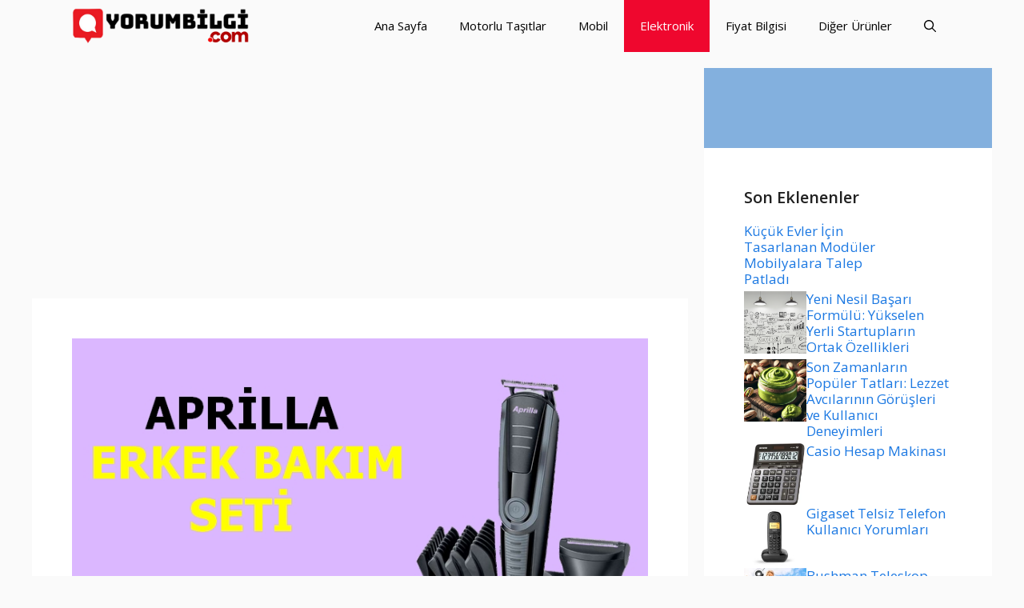

--- FILE ---
content_type: text/html; charset=utf-8
request_url: https://www.google.com/recaptcha/api2/aframe
body_size: 265
content:
<!DOCTYPE HTML><html><head><meta http-equiv="content-type" content="text/html; charset=UTF-8"></head><body><script nonce="L1TWC8gDhnovvRnUNLrTCA">/** Anti-fraud and anti-abuse applications only. See google.com/recaptcha */ try{var clients={'sodar':'https://pagead2.googlesyndication.com/pagead/sodar?'};window.addEventListener("message",function(a){try{if(a.source===window.parent){var b=JSON.parse(a.data);var c=clients[b['id']];if(c){var d=document.createElement('img');d.src=c+b['params']+'&rc='+(localStorage.getItem("rc::a")?sessionStorage.getItem("rc::b"):"");window.document.body.appendChild(d);sessionStorage.setItem("rc::e",parseInt(sessionStorage.getItem("rc::e")||0)+1);localStorage.setItem("rc::h",'1770018542814');}}}catch(b){}});window.parent.postMessage("_grecaptcha_ready", "*");}catch(b){}</script></body></html>